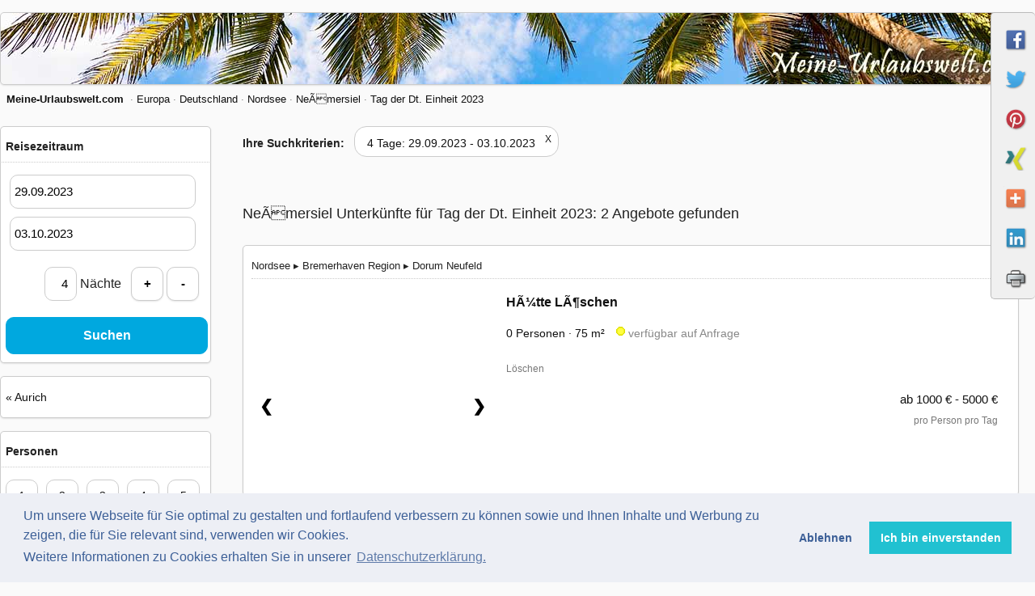

--- FILE ---
content_type: text/html; charset=UTF-8
request_url: https://www.meine-urlaubswelt.com/unterregion/nessmersiel/urlaubszeiten/tag_der_dt__einheit/
body_size: 7932
content:
<!DOCTYPE html>

<html xmlns="http://www.w3.org/1999/xhtml" lang="de">
<head>
<meta http-equiv="content-type" content="text/html; charset=UTF-8" />


<link rel="stylesheet" type="text/css" href="https://cdn.jsdelivr.net/npm/cookieconsent@3/build/cookieconsent.min.css" />



<base href="https://www.meine-urlaubswelt.com/"><title>&#9655;   NeÃmersiel Ferienhaus & Ferienwohnung Tag der Dt. Einheit 2023   </title>

<link rel="stylesheet" href="https://www.meine-urlaubswelt.com/style.css" type="text/css" />
<meta name="viewport" content="width=device-width, initial-scale=0.8, maximum-scale=1">

<script  src="https://www.meine-urlaubswelt.com/akt_kalender.js"></script>
<script>
  function toggle(id){
    var e = document.getElementById(id);

    if (e.style.display == "none"){
       e.style.display = "";
    } else {
       e.style.display = "none";
    }

    var menu="m"+id;
    var e = document.getElementById(menu);

    if (e.style.display == "none"){
       e.style.display = "";
    } else {
       e.style.display = "none";
    }
  }
</script>

<script>
  function auf(id){
    var e = document.getElementById(id);

    if (e.style.display == "none" || e.style.display == "" ){
       e.style.display = "inline";
    } else {
       e.style.display = "none";
    }

    var menu="m"+id;
    var e = document.getElementById(menu);

    if (e.style.display == "none"){
       e.style.display = "inline";
    } else {
       e.style.display = "none";
    }

  }
</script>

<meta name="description" content=" NeÃmersiel Ferienwohnungen und Ferienh&auml;user Tag der Dt. Einheit 2023 &#10004; Ferienwohnung & Ferienhaus Angebote f&uuml;r Ihren Urlaub  " />


<meta name="keywords" content="NeÃmersiel Ferienwohnungen und Ferienh&auml;user Tag der Dt. Einheit 2023 &#10004; Ferienwohnung & Ferienhaus Angebote f&uuml;r Ihren Urlaub " />
<link rel="shortcut icon" href="https://www.meine-traum-ferienwohnung-buchen.de/bilder/mtfb.ico">

<meta name="robots" content=" index " />

<meta name="robots" content="follow" />


<link rel="canonical" href="https://www.meine-urlaubswelt.com/unterregion/nessmersiel/urlaubszeiten/tag_der_dt__einheit/" />



</head>


<body>



<div class="main">


<div class="rechts grau">
</div>

<div class="head">
         </div>



<div class="s13 links mt10 mb10 grau">

        <div itemscope itemtype="http://data-vocabulary.org/Breadcrumb" class="links">&nbsp;<a itemprop="url" href="https://www.meine-urlaubswelt.com/" title="Meine-Urlaubswelt.com">
        <span itemprop="title"><b>Meine-Urlaubswelt.com</b></span></a></div>


<div itemscope itemtype="http://data-vocabulary.org/Breadcrumb"  class="links">&nbsp; &middot; <a  itemprop="url"  title="Europa Urlaubsangebote" href="https://www.meine-urlaubswelt.com/kontinent/europa/"><span itemprop="title">Europa</span></a></div><div itemscope itemtype="http://data-vocabulary.org/Breadcrumb"  class="links">&nbsp;&middot; <a  itemprop="url"  title="Deutschland Urlaubsangebote" href="https://www.meine-urlaubswelt.com/land/deutschland/"><span itemprop="title">Deutschland</span></a></div><div itemscope itemtype="http://data-vocabulary.org/Breadcrumb"  class="links">&nbsp;&middot; <a  itemprop="url"  title="Nordsee Urlaubsangebote" href="https://www.meine-urlaubswelt.com/region/nordsee/"><span itemprop="title">Nordsee</span></a></div><div itemscope itemtype="http://data-vocabulary.org/Breadcrumb"  class="links">&nbsp;&middot; <a  itemprop="url"  title="NeÃmersiel Urlaubsangebote" href="https://www.meine-urlaubswelt.com/unterregion/nessmersiel/"><span itemprop="title">NeÃmersiel</span></a></div><div itemscope itemtype="http://data-vocabulary.org/Breadcrumb"  class="links">&nbsp;&middot; <a  itemprop="url"  title="Tag der Dt. Einheit 2023 Urlaubsangebote" href="https://www.meine-urlaubswelt.com/urlaubszeiten/tag_der_dt__einheit/"><span itemprop="title">Tag der Dt. Einheit 2023</span></a></div></div> <br class="left"/><br />
<div class='such_menue_links '>



<div class="handysicht"><div id="suchnav"><img src="https://www.meine-urlaubswelt.com/bilder/meine-urlaubswelt.gif" style="margin-top:-10px; margin-left:-10px;" alt="Meine-Urlaubswelt.com">

<div class="trechts rechts">

<a href="javascript:auf('suchfilter')" title="aktuelle Suche verfeinern" class="s16"><img class="rechts pl10" src="https://www.meine-urlaubswelt.com/bilder/menue.gif" alt="Suchmen&uuml; anzeigen"><b>Ergebnisse verfeinern</b></a></div></div>
</div>







<div id="suchfilter" style="display: ">




<div class="handysicht">

<div id="suchnavzw">

<img src="https://www.meine-urlaubswelt.com/bilder/meine-urlaubswelt.gif" style="margin-top:-10px; margin-left:-10px;" alt="Meine-Urlaubswelt.com">

<div class="trechts rechts">

<a href="javascript:auf('suchfilter')" title="aktuelle Suche verfeinern" class="s16"><img class="rechts pl10" src="https://www.meine-urlaubswelt.com/bilder/menue.gif" alt="Suchmen&uuml; anzeigen"><b>Men&uuml; schlie&szlig;en</b></a></div>

</div>
<br/><br/><br/> <br/> <br/>
</div>





<div class="suchmenue">
<div class="p5 such-oben">Reisezeitraum</div>

<form action="https://www.meine-urlaubswelt.com/unterregion/nessmersiel/" method="get" style="margin-top:0px;">
<script>
    var element = null;
    var zahl = 0;
    var step = 1;

    function increment(){
        element = document.getElementsByName("dauer");
        zahl = parseInt(element[0].value);
        element[0].value = zahl+step;
    };

    function decrement(){
        element = document.getElementsByName("dauer");
        zahl = parseInt(element[0].value);
        element[0].value = zahl-step;
    };

</script>

<div class="p5 ml5 mt10">
<input class='rund s15 p5 lh30 w95' placeholder=" &nbsp; Fr&uuml;heste Anreise" name="anreise" value="29.09.2023" onclick="displayDatePicker('anreise')" /></div>
<div class="p5 ml5">
<input class='rund s15 p5 lh30 w95 mb10' placeholder=" &nbsp; Sp&auml;teste Abreise" name="abreise" value="03.10.2023" onclick="displayDatePicker('abreise')" /></div>


<div class="p5 trechts ml5 s16">

 <input class='rund s15 p5 pr10 lh30 w40 mb10 trechts'  name="dauer" value="4" />
N&auml;chte       &nbsp;
<input class="rund lh30 p5 s15 w40 hgw bold schatten" type="button" name="plus" value="+" onclick="increment()">
<input class="rund lh30 p5 s15 w40 hgw bold schatten" type="button" name="minus" value="-" onclick="decrement()">
&nbsp;
</div>


<input type="hidden" name="datum" value="akt" />
<div class="p5 trechts">
<input class="button s16 rund p10 w100" type="submit"  Value="Suchen"></div>
<br class="right handysicht" />


</form>
</div>

<br />

<div class="suchmenue ">
<div class="p5 lh30 such-auswahl"><a   href="https://www.meine-urlaubswelt.com/unterregion/aurich/" title="Aurich - alle  Ferienwohnungen und Ferienh&auml;user "> &laquo; Aurich</a>         <span class="handysicht rechts">

         <a href="javascript:auf('regin')"><div class="p5"><span class=\"bold italic blau\">weitere...</span></div></a>


         </span></div><div id="regin" style="display: ">

         </div>
</div>


<br /><div class="suchmenue">
<div class="p5 such-oben">Personen</div>

<a class="p5 links quun  "  href="https://www.meine-urlaubswelt.com/unterregion/nessmersiel/?personen=1" title="Ferienh&auml;user und Ferienwohungen f&uuml;r 1 Person  NeÃmersiel"><div class="p5 rund such-auswahl w40 tcenter">1</div></a><a class="p5 links quun  "  href="https://www.meine-urlaubswelt.com/unterregion/nessmersiel/?personen=2" title="Ferienh&auml;user und Ferienwohungen f&uuml;r  2 Personen  NeÃmersiel"><div class="p5 rund such-auswahl w40 tcenter">2</div></a><a class="p5 links quun  "  href="https://www.meine-urlaubswelt.com/unterregion/nessmersiel/?personen=3" title="Ferienh&auml;user und Ferienwohungen f&uuml;r  3 Personen  NeÃmersiel"><div class="p5 rund such-auswahl w40 tcenter">3</div></a><a class="p5 links quun  "  href="https://www.meine-urlaubswelt.com/unterregion/nessmersiel/?personen=4" title="Ferienh&auml;user und Ferienwohungen f&uuml;r  4 Personen  NeÃmersiel"><div class="p5 rund such-auswahl w40 tcenter">4</div></a><a class="p5 links quun  "  href="https://www.meine-urlaubswelt.com/unterregion/nessmersiel/?personen=5" title="Ferienh&auml;user und Ferienwohungen f&uuml;r  5 Personen  NeÃmersiel"><div class="p5 rund such-auswahl w40 tcenter">5</div></a><a class="p5 links quob  "  href="https://www.meine-urlaubswelt.com/unterregion/nessmersiel/?personen=6" title="Ferienh&auml;user und Ferienwohungen f&uuml;r  6 Personen  NeÃmersiel"><div class="p5 rund such-auswahl w40 tcenter">6</div></a><a class="p5 links quob  "  href="https://www.meine-urlaubswelt.com/unterregion/nessmersiel/?personen=7" title="Ferienh&auml;user und Ferienwohungen f&uuml;r  7 Personen  NeÃmersiel"><div class="p5 rund such-auswahl w40 tcenter">7</div></a><a class="p5 links quob  "  href="https://www.meine-urlaubswelt.com/unterregion/nessmersiel/?personen=8" title="Ferienh&auml;user und Ferienwohungen f&uuml;r  8 Personen  NeÃmersiel"><div class="p5 rund such-auswahl w40 tcenter">8</div></a><a class="p5 links quob  "  href="https://www.meine-urlaubswelt.com/unterregion/nessmersiel/?personen=9" title="Ferienh&auml;user und Ferienwohungen f&uuml;r  9 Personen  NeÃmersiel"><div class="p5 rund such-auswahl w40 tcenter">9</div></a><a class="p5 links quob  "  href="https://www.meine-urlaubswelt.com/unterregion/nessmersiel/?personen=10" title="Ferienh&auml;user und Ferienwohungen f&uuml;r  10 Personen  NeÃmersiel"><div class="p5 rund such-auswahl w40 tcenter">10+</div></a><br class="left" />
</div>


<br /><div class="suchmenue">
<div class="p5 such-oben">Schlafzimmer</div>
         <a class="p5 links quun  "  href="https://www.meine-urlaubswelt.com/unterregion/nessmersiel/?schlafzimmer=1" title="Ferienh&auml;user und Ferienwohungen mit mindestens 1 Schlafzimmer  NeÃmersiel"><div class="p5 rund such-auswahl w40 tcenter">1</div></a><a class="p5 links quun  "  href="https://www.meine-urlaubswelt.com/unterregion/nessmersiel/?schlafzimmer=2" title="Ferienh&auml;user und Ferienwohungen mit mindestens  2 Schlafzimmern  NeÃmersiel"><div class="p5 rund such-auswahl w40 tcenter">2</div></a><a class="p5 links quun  "  href="https://www.meine-urlaubswelt.com/unterregion/nessmersiel/?schlafzimmer=3" title="Ferienh&auml;user und Ferienwohungen mit mindestens  3 Schlafzimmern  NeÃmersiel"><div class="p5 rund such-auswahl w40 tcenter">3</div></a><a class="p5 links quun  "  href="https://www.meine-urlaubswelt.com/unterregion/nessmersiel/?schlafzimmer=4" title="Ferienh&auml;user und Ferienwohungen mit mindestens  4 Schlafzimmern  NeÃmersiel"><div class="p5 rund such-auswahl w40 tcenter">4</div></a><a class="p5 links quun  "  href="https://www.meine-urlaubswelt.com/unterregion/nessmersiel/?schlafzimmer=5" title="Ferienh&auml;user und Ferienwohungen mit mindestens  5 Schlafzimmern  NeÃmersiel"><div class="p5 rund such-auswahl w40 tcenter">5</div></a><a class="p5 links quob  "  href="https://www.meine-urlaubswelt.com/unterregion/nessmersiel/?schlafzimmer=6" title="Ferienh&auml;user und Ferienwohungen mit mindestens  6 Schlafzimmern  NeÃmersiel"><div class="p5 rund such-auswahl w40 tcenter">6</div></a><a class="p5 links quob  "  href="https://www.meine-urlaubswelt.com/unterregion/nessmersiel/?schlafzimmer=7" title="Ferienh&auml;user und Ferienwohungen mit mindestens  7 Schlafzimmern  NeÃmersiel"><div class="p5 rund such-auswahl w40 tcenter">7</div></a><a class="p5 links quob  "  href="https://www.meine-urlaubswelt.com/unterregion/nessmersiel/?schlafzimmer=8" title="Ferienh&auml;user und Ferienwohungen mit mindestens  8 Schlafzimmern  NeÃmersiel"><div class="p5 rund such-auswahl w40 tcenter">8</div></a><a class="p5 links quob  "  href="https://www.meine-urlaubswelt.com/unterregion/nessmersiel/?schlafzimmer=9" title="Ferienh&auml;user und Ferienwohungen mit mindestens  9 Schlafzimmern  NeÃmersiel"><div class="p5 rund such-auswahl w40 tcenter">9</div></a><a class="p5 links quob  "  href="https://www.meine-urlaubswelt.com/unterregion/nessmersiel/?schlafzimmer=10" title="Ferienh&auml;user und Ferienwohungen mit mindestens  10 Schlafzimmern  NeÃmersiel"><div class="p5 rund such-auswahl w40 tcenter">10+</div></a><br class="left" />


</div>




        <br /><div class="suchmenue">
         <div class="p5 such-oben"><a href="javascript:auf('ausstattung')"><span class="handysicht  p5">&#x2B07;&#x2B07; </span> Ausstattung


         </a></div><div id="ausstattung" style="display: ">

         <a    href="https://www.meine-urlaubswelt.com/unterregion/nessmersiel/?ausstattung=1" title="1 Ferienwohung oder Ferienhaus mit TV  NeÃmersiel"><div class="p5 such-auswahl">  TV <span class="rechts grau"> 1 </span></div></a><a    href="https://www.meine-urlaubswelt.com/unterregion/nessmersiel/?ausstattung=5" title="1 Ferienwohung oder Ferienhaus mit Waschmaschine  NeÃmersiel"><div class="p5 such-auswahl">  Waschmaschine <span class="rechts grau"> 1 </span></div></a><a    href="https://www.meine-urlaubswelt.com/unterregion/nessmersiel/?ausstattung=6" title="1 Ferienwohung oder Ferienhaus mit GeschirrspÃ¼ler  NeÃmersiel"><div class="p5 such-auswahl">  GeschirrspÃ¼ler <span class="rechts grau"> 1 </span></div></a><a    href="https://www.meine-urlaubswelt.com/unterregion/nessmersiel/?ausstattung=8" title="1 Ferienwohung oder Ferienhaus mit Privatparkplatz  NeÃmersiel"><div class="p5 such-auswahl">  Privatparkplatz <span class="rechts grau"> 1 </span></div></a><a    href="https://www.meine-urlaubswelt.com/unterregion/nessmersiel/?ausstattung=10" title="1 Ferienwohung oder Ferienhaus mit Terrasse  NeÃmersiel"><div class="p5 such-auswahl">  Terrasse <span class="rechts grau"> 1 </span></div></a><a    href="https://www.meine-urlaubswelt.com/unterregion/nessmersiel/?ausstattung=13" title="1 Ferienwohung oder Ferienhaus mit Dusche  NeÃmersiel"><div class="p5 such-auswahl">  Dusche <span class="rechts grau"> 1 </span></div></a><a    href="https://www.meine-urlaubswelt.com/unterregion/nessmersiel/?ausstattung=16" title="1 Ferienwohung oder Ferienhaus mit Internet  NeÃmersiel"><div class="p5 such-auswahl">  Internet <span class="rechts grau"> 1 </span></div></a><a    href="https://www.meine-urlaubswelt.com/unterregion/nessmersiel/?ausstattung=20" title="1 Ferienwohung oder Ferienhaus mit Kamin  NeÃmersiel"><div class="p5 such-auswahl">  Kamin <span class="rechts grau"> 1 </span></div></a><a    href="https://www.meine-urlaubswelt.com/unterregion/nessmersiel/?ausstattung=24" title="1 Ferienwohung oder Ferienhaus mit Garten  NeÃmersiel"><div class="p5 such-auswahl">  Garten <span class="rechts grau"> 1 </span></div></a>         <a href="javascript:auf('ausstattung')" class="handysicht"><div class="p5 such-auswahl such-unten grau">   &nbsp;
         <span class="rechts">
          schlie&szlig;en &#x2B06;&#x2B06;
         </span>
         </div></a>

         </div></div>

        <br /><div class="suchmenue">
         <div class="p5 such-oben"><a href="javascript:auf('reisende')"><span class="handysicht  p5">&#x2B07;&#x2B07; </span> Urlaub f&uuml;r
         </a>


         </div><div id="reisende" style="display: ">

         <a    href="https://www.meine-urlaubswelt.com/unterregion/nessmersiel/?urlauber=7" title="1 Ferienwohung oder Ferienhaus  NeÃmersiel Hund und Haustiere erlaubt"><div class="p5 such-auswahl">  Haustiere erlaubt <span class="rechts grau"> 1 </span></div></a><a    href="https://www.meine-urlaubswelt.com/unterregion/nessmersiel/?urlauber=19" title="1 Ferienwohung oder Ferienhaus  NeÃmersiel Nichtraucher Unterkunft"><div class="p5 such-auswahl">  Nichtraucher <span class="rechts grau"> 1 </span></div></a><a    href="https://www.meine-urlaubswelt.com/unterregion/nessmersiel/?urlauber=26" title="1 Ferienwohung oder Ferienhaus  NeÃmersiel seniorengerechte Unterkunft"><div class="p5 such-auswahl">  Senioren <span class="rechts grau"> 1 </span></div></a><a    href="https://www.meine-urlaubswelt.com/unterregion/nessmersiel/?urlauber=38" title="1 Ferienwohung oder Ferienhaus  NeÃmersiel fÃ¼r Kinder geeignet"><div class="p5 such-auswahl">  Kinder <span class="rechts grau"> 1 </span></div></a><a    href="https://www.meine-urlaubswelt.com/unterregion/nessmersiel/?urlauber=39" title="1 Ferienwohung oder Ferienhaus  NeÃmersiel fÃ¼r Kleinkinder geeignet"><div class="p5 such-auswahl">  Kleinkinder <span class="rechts grau"> 1 </span></div></a><a    href="https://www.meine-urlaubswelt.com/unterregion/nessmersiel/?urlauber=58" title="1 Ferienwohung oder Ferienhaus  NeÃmersiel fÃ¼r Allergiker geeignet"><div class="p5 such-auswahl">  Allergiker <span class="rechts grau"> 1 </span></div></a>         <a href="javascript:auf('reisende')" class="handysicht"><div class="p5 such-auswahl such-unten grau">   &nbsp;
         <span class="rechts">
          schlie&szlig;en &#x2B06;&#x2B06;
         </span>
         </div></a>

         </div></div>

        <br /><div class="suchmenue">
         <div class="p5 such-oben"><a href="javascript:auf('lage')"><span class="handysicht  p5">&#x2B07;&#x2B07; </span> Lage

         </a>
         </div><div id="lage" style="display: ">
         <a    href="https://www.meine-urlaubswelt.com/unterregion/nessmersiel/?lage=33" title="Unterkunft direkt am Meer"><div class="p5 such-auswahl">  direkte Strandlage <span class="rechts grau"> 1 </span></div></a><a    href="https://www.meine-urlaubswelt.com/unterregion/nessmersiel/?lage=54" title="Unterkunft mitten in der Natur"><div class="p5 such-auswahl">  Natur <span class="rechts grau"> 1 </span></div></a>
         <a href="javascript:auf('lage')" class="handysicht"><div class="p5 such-auswahl such-unten grau">   &nbsp;
         <span class="rechts">
          schlie&szlig;en &#x2B06;&#x2B06;
         </span>
         </div></a>

         </div></div>

        <br /><div class="suchmenue">
         <div class="p5 such-oben"><a href="javascript:auf('meer')"><span class="handysicht  p5">&#x2B07;&#x2B07; </span> Entfernung zum Meer
         </a>


         </div><div id="meer" style="display: ">
         <a      href="https://www.meine-urlaubswelt.com/unterregion/nessmersiel/?meer=100" title="maximal 100 Meter bis zum Meer "><div class="p5 such-auswahl"> bis 100 Meter </div></a><a      href="https://www.meine-urlaubswelt.com/unterregion/nessmersiel/?meer=500" title="maximal 500 Meter bis zum Meer "><div class="p5 such-auswahl"> bis 500 Meter <span class="rechts grau"> 1 </span></div></a><a      href="https://www.meine-urlaubswelt.com/unterregion/nessmersiel/?meer=1000" title="maximal 1 km bis zum Meer "><div class="p5 such-auswahl"> bis 1 km </div></a><a      href="https://www.meine-urlaubswelt.com/unterregion/nessmersiel/?meer=5000" title="maximal 5 km bis zum Meer "><div class="p5 such-auswahl"> bis 5 km </div></a><a      href="https://www.meine-urlaubswelt.com/unterregion/nessmersiel/?meer=25000" title="maximal 25 km bis zum Meer "><div class="p5 such-auswahl"> bis 25 km </div></a>         <a href="javascript:auf('meer')" class="handysicht"><div class="p5 such-auswahl such-unten grau">   &nbsp;
         <span class="rechts">
          schlie&szlig;en &#x2B06;&#x2B06;
         </span>
         </div></a>

         </div></div>

        <br /><div class="suchmenue">
         <div class="p5 such-oben"><a href="javascript:auf('see')"><span class="handysicht  p5">&#x2B07;&#x2B07; </span> Entfernung zum See

         </a>
         </div><div id="see" style="display: ">
         <a      href="https://www.meine-urlaubswelt.com/unterregion/nessmersiel/?see=100" title="maximal 100 Meter bis zum See "><div class="p5 such-auswahl"> bis 100 Meter </div></a><a      href="https://www.meine-urlaubswelt.com/unterregion/nessmersiel/?see=500" title="maximal 500 Meter bis zum See "><div class="p5 such-auswahl"> bis 500 Meter </div></a><a      href="https://www.meine-urlaubswelt.com/unterregion/nessmersiel/?see=1000" title="maximal 1 km bis zum See "><div class="p5 such-auswahl"> bis 1 km </div></a><a      href="https://www.meine-urlaubswelt.com/unterregion/nessmersiel/?see=5000" title="maximal 5 km bis zum See "><div class="p5 such-auswahl"> bis 5 km </div></a><a      href="https://www.meine-urlaubswelt.com/unterregion/nessmersiel/?see=25000" title="maximal 25 km bis zum See "><div class="p5 such-auswahl"> bis 25 km </div></a>         <a href="javascript:auf('see')" class="handysicht"><div class="p5 such-auswahl such-unten grau">   &nbsp;
         <span class="rechts">
          schlie&szlig;en &#x2B06;&#x2B06;
         </span>
         </div></a>

         </div></div>

        <br /><div class="suchmenue">
         <div class="p5 such-oben"><a href="javascript:auf('lift')"><span class="handysicht  p5">&#x2B07;&#x2B07; </span> Entfernung zum Lift </a></div><div id="lift" style="display: ">

         <a     href="https://www.meine-urlaubswelt.com/unterregion/nessmersiel/?lift=100" title="maximal 100 Meter bis zum Lift "><div class="p5 such-auswahl"> bis 100 Meter </div></a><a     href="https://www.meine-urlaubswelt.com/unterregion/nessmersiel/?lift=500" title="maximal 500 Meter bis zum Lift "><div class="p5 such-auswahl"> bis 500 Meter </div></a><a     href="https://www.meine-urlaubswelt.com/unterregion/nessmersiel/?lift=1000" title="maximal 1 km bis zum Lift "><div class="p5 such-auswahl"> bis 1 km </div></a><a     href="https://www.meine-urlaubswelt.com/unterregion/nessmersiel/?lift=5000" title="maximal 5 km bis zum Lift "><div class="p5 such-auswahl"> bis 5 km </div></a><a     href="https://www.meine-urlaubswelt.com/unterregion/nessmersiel/?lift=25000" title="maximal 25 km bis zum Lift "><div class="p5 such-auswahl"> bis 25 km </div></a>         <a href="javascript:auf('lift')" class="handysicht"><div class="p5 such-auswahl such-unten grau">   &nbsp;
         <span class="rechts">
          schlie&szlig;en &#x2B06;&#x2B06;
         </span>
         </div></a>

         </div></div>

        <br /><div class="suchmenue">
         <div class="p5 such-oben"><a href="javascript:auf('urlaubsthemen')"><span class="handysicht  p5">&#x2B07;&#x2B07; </span> Urlaubsthemen

         </a>
         </div><div id="urlaubsthemen" style="display: ">
         <a     href="https://www.meine-urlaubswelt.com/unterregion/nessmersiel/urlaubsthemen/urlaub_mit_hund/" title="Nur Urlaub mit Hund anzeigen"><div class="p5 such-auswahl"> Urlaub mit Hund <span class="rechts grau"> 1 </span></div></a><a     href="https://www.meine-urlaubswelt.com/unterregion/nessmersiel/urlaubsthemen/langzeiturlaub/" title="Nur Langzeiturlaub anzeigen"><div class="p5 such-auswahl"> Langzeiturlaub <span class="rechts grau"> 1 </span></div></a><a     href="https://www.meine-urlaubswelt.com/unterregion/nessmersiel/urlaubsthemen/kurzurlaub/" title="Nur Kurzurlaub anzeigen"><div class="p5 such-auswahl"> Kurzurlaub <span class="rechts grau"> 1 </span></div></a><a     href="https://www.meine-urlaubswelt.com/unterregion/nessmersiel/urlaubsthemen/urlaub_am_meer/" title="Nur Urlaub am Meer anzeigen"><div class="p5 such-auswahl"> Urlaub am Meer <span class="rechts grau"> 1 </span></div></a><a     href="https://www.meine-urlaubswelt.com/unterregion/nessmersiel/urlaubsthemen/urlaub_mit_kindern/" title="Nur Urlaub mit Kindern anzeigen"><div class="p5 such-auswahl"> Urlaub mit Kindern <span class="rechts grau"> 1 </span></div></a>         <a href="javascript:auf('urlaubsthemen')" class="handysicht"><div class="p5 such-auswahl such-unten grau">   &nbsp;
         <span class="rechts">
          schlie&szlig;en &#x2B06;&#x2B06;
         </span>
         </div></a>

         </div></div>

        <br /><div class="suchmenue">
         <div class="p5 such-oben"><a href="javascript:auf('unterkunft')"><span class="handysicht  p5">&#x2B07;&#x2B07; </span> Unterkunftsarten</a>
          </div><div id="unterkunft" style="display: ">
         <a    href="https://www.meine-urlaubswelt.com/unterregion/nessmersiel/unterkunft/huette/" title="Nur HÃ¼tten anzeigen"><div class="p5 such-auswahl"> HÃ¼tte <span class="rechts grau"> 1 </span></div></a><a    href="https://www.meine-urlaubswelt.com/unterregion/nessmersiel/unterkunft/ferienhaus/" title="Nur FerienhÃ¤user anzeigen"><div class="p5 such-auswahl"> Ferienhaus <span class="rechts grau"> 1 </span></div></a>         <a href="javascript:auf('unterkunft')" class="handysicht"><div class="p5 such-auswahl such-unten grau">   &nbsp;
         <span class="rechts">
          schlie&szlig;en &#x2B06;&#x2B06;
         </span>
         </div></a>

         </div></div>

        <br /><div class="suchmenue">
         <div class="p5 such-oben"><a href="javascript:auf('service')"><span class="handysicht  p5">&#x2B07;&#x2B07; </span>  Service</a>
          </div><div id="service" style="display: ">
                  <a href="javascript:auf('service')" class="handysicht"><div class="p5 such-auswahl such-unten grau">   &nbsp;
         <span class="rechts">
          schlie&szlig;en &#x2B06;&#x2B06;
         </span>
         </div></a>

         </div></div>

<br/>

<div class="suchmenue handyinv">
<div class="p5 such-oben">Anzeigen & Partner</div>
<div class="tcenter p5">


<br /><a rel="nofollow"  href="https://www.awin1.com/cread.php?s=2026353&v=9160&q=320362&r=399669" target="_blank" title="Ferienh&auml;user an der Nordsee"><img src="https://www.awin1.com/cshow.php?s=2026353&v=9160&q=320362&r=399669" alt="Ferienwohnungen an der Nordsee"></a></div>
</div>

<br  />
<div class="suchmenue handyinv">
<div class="p5 such-oben">Beliebte Suchen</div>


</div>

<div class="handysicht trechts rechts p10">

<br/>
<br/>

<a href="javascript:auf('suchfilter')" title="aktuelle Suche verfeinern" class="s16"><img class="rechts pl10" src="https://www.meine-urlaubswelt.com/bilder/menue.gif" alt="Suchmen&uuml; anzeigen"><span class="bold">Suchmen&uuml; schlie&szlig;en</span></a></div>

</div></div><div class='ergebnisse_rechts'>
<div class="mb10">

<a href="javascript:auf('suchfilter')" title="aktuelle Suche verfeinern" class="s16 handysicht"><img class="rechts pl10" src="https://www.meine-urlaubswelt.com/bilder/menue.gif" alt="Suchmen&uuml; anzeigen"><b>Suche verfeinern</b></a>



<b>Ihre Suchkriterien:</b> &nbsp;  <span class="suchblase">
         <a class="suchblaselink"  href="https://www.meine-urlaubswelt.com/unterregion/nessmersiel/?datum=akt" title=" Reisezeitraum l&ouml;schen">
         4 Tage: 29.09.2023 - 03.10.2023 &nbsp; <sup>&Chi;</sup> &nbsp;</a></span><div style="margin-bottom:50px;"></div>
</div><div><h1> NeÃmersiel  Unterk&uuml;nfte          f&uuml;r Tag der Dt. Einheit 2023:  2 Angebote gefunden</h1><br /></div>
<style>
.mySlides3586 {
    display: none;
}

</style>
<div class="ergebnis"  style="position:relative" ><div class="such-oben-praes s13 lh30" > Nordsee <span class="handyinv"> &#9656; Bremerhaven Region</span> &#9656;  Dorum Neufeld </div><div class="links slideshow-container"> <a href="https://www.meine-urlaubswelt.com/objekt/3586/löschen.html"  title="LÃ¶schen">
</a>


  <!-- Next and previous buttons -->
  <div class="prev" onclick="plusSlides3586(-1)">&#10094;</div>
  <div class="next" onclick="plusSlides3586(1)">&#10095;</div>
</div>

<script>
var slideIndex = 1;
var id = "mySlides3586";
showSlides(slideIndex,id);

function plusSlides3586(n) {
var id = "mySlides3586";
  var neu = slideIndex += n;
  showSlides(neu,id);
}

// Thumbnail image controls
function currentSlide(n,id) {
  showSlides(slideIndex = n,id);
}


</script>



<div class="cl"></div>

<a href="https://www.meine-urlaubswelt.com/objekt/3586/löschen.html"  title="LÃ¶schen">

<p class="bold s16"> HÃ¼tte LÃ¶schen </p>
<div class="inhalt"><p class="pb10 lh15">   0 Personen &middot; 75 m&sup2;  &nbsp; <img src="https://www.meine-urlaubswelt.com/bilder/anfrage.gif" alt="auf Anfrage" title="Urlaub 29. September 2023 - 3. Oktober 2023 auf Anfrage" ><span class="anfrage">verf&uuml;gbar auf Anfrage</span></p><p class="s12 grau"> <span class="handyinv"> L&ouml;schen </span></p><div class="unten"><div class="preis"><span class="s15">ab 1000          &euro; - 5000          &euro;  </span><br /><span class="grau s12"> pro Person pro Tag</span></div></div><div class="icons" ></div> </div></a></div><br class="all"/><br />
<style>
.mySlides1665 {
    display: none;
}

</style>
<div class="ergebnis"  style="position:relative" ><div class="such-oben-praes s13 lh30" > Nordsee <span class="handyinv"> &#9656; Bremerhaven Region</span> &#9656;  Dorum Neufeld </div><div class="links slideshow-container"> <a href="https://www.meine-urlaubswelt.com/objekt/1665/ferienhaus_villa_am_meer_seeschwalbe.html"  title="Ferienhaus Villa am Meer Seeschwalbe"><div class="mySlides1665">
         <img src="https://www.meine-urlaubswelt.com/thumb.php?image=a1665b2.jpg&x=340&y=510" class="img" alt="Ferienhaus Villa am Meer Seeschwalbe Ferienhaus  NeÃmersiel - Bild 1">
         </div><div class="mySlides1665">
         <img src="https://www.meine-urlaubswelt.com/thumb.php?image=a1665b3.jpg&x=340&y=510" class="img" alt="Ferienhaus Villa am Meer Seeschwalbe Ferienhaus  NeÃmersiel - Bild 2">
         </div><div class="mySlides1665">
         <img src="https://www.meine-urlaubswelt.com/thumb.php?image=a1665b4.jpg&x=340&y=510" class="img" alt="Ferienhaus Villa am Meer Seeschwalbe Ferienhaus  NeÃmersiel - Bild 3">
         </div><div class="mySlides1665">
         <img src="https://www.meine-urlaubswelt.com/thumb.php?image=a1665b5.jpg&x=340&y=510" class="img" alt="Ferienhaus Villa am Meer Seeschwalbe Ferienhaus  NeÃmersiel - Bild 4">
         </div><div class="mySlides1665">
         <img src="https://www.meine-urlaubswelt.com/thumb.php?image=a1665b6.jpg&x=340&y=510" class="img" alt="Ferienhaus Villa am Meer Seeschwalbe Ferienhaus  NeÃmersiel - Bild 5">
         </div><div class="mySlides1665">
         <img src="https://www.meine-urlaubswelt.com/thumb.php?image=a1665b7.jpg&x=340&y=510" class="img" alt="Ferienhaus Villa am Meer Seeschwalbe Ferienhaus  NeÃmersiel - Bild 6">
         </div><div class="mySlides1665">
         <img src="https://www.meine-urlaubswelt.com/thumb.php?image=a1665b8.jpg&x=340&y=510" class="img" alt="Ferienhaus Villa am Meer Seeschwalbe Ferienhaus  NeÃmersiel - Bild 7">
         </div><div class="mySlides1665">
         <img src="https://www.meine-urlaubswelt.com/thumb.php?image=a1665b9.jpg&x=340&y=510" class="img" alt="Ferienhaus Villa am Meer Seeschwalbe Ferienhaus  NeÃmersiel - Bild 8">
         </div>
</a>


  <!-- Next and previous buttons -->
  <div class="prev" onclick="plusSlides1665(-1)">&#10094;</div>
  <div class="next" onclick="plusSlides1665(1)">&#10095;</div>
</div>

<script>
var slideIndex = 1;
var id = "mySlides1665";
showSlides(slideIndex,id);

function plusSlides1665(n) {
var id = "mySlides1665";
  var neu = slideIndex += n;
  showSlides(neu,id);
}

// Thumbnail image controls
function currentSlide(n,id) {
  showSlides(slideIndex = n,id);
}


</script>



<div class="cl"></div>

<a href="https://www.meine-urlaubswelt.com/objekt/1665/ferienhaus_villa_am_meer_seeschwalbe.html"  title="Ferienhaus Villa am Meer Seeschwalbe">

<p class="bold s16">Ferienhaus Villa am Meer Seeschwalbe </p>
<div class="inhalt"><p class="pb10 lh15">   4 Personen &middot; 3 Schlafzimmer  &middot;   mit K&uuml;che &nbsp; <img src="https://www.meine-urlaubswelt.com/bilder/anfrage.gif" alt="auf Anfrage" title="Urlaub 29. September 2023 - 3. Oktober 2023 auf Anfrage" ><span class="anfrage">verf&uuml;gbar auf Anfrage</span></p><p class="s12 grau"> <span class="handyinv"> Das Ferienhaus &quot;Villa Seeschwalbe&quot; ist freistehend, familienfreundlich und ca. 250 m vom Strand entfernt. Das Haus hat 2 Schlafzimmer, 2 Duschb&auml;der, K&uuml;che mit Geschirrsp&uuml;ler, Wohnraum mit Kaminofen f&uuml;r kuschelige Abende, Flach-Tv, DVD Player, Musikanlage, Wlan und ist zeitgem&auml;&szlig; ausgestattet.  </span></p><div class="unten"><div class="preis"><span class="s15">ab 557          &euro; - 1277          &euro;  </span><br /><span class="grau s12"> pro Haus pro Woche</span></div></div><div class="icons" ><img src="https://www.meine-urlaubswelt.com/bilder/haustiere_erlaubt.gif" alt="Haustiere erlaubt" title="Haustiere gestattet"  class="pr4"><img src="https://www.meine-urlaubswelt.com/bilder/direkter_wasserzugang.gif" alt="Unterkunft direkt am Meer" title="direkte Strandlage"  class="pr4"><img src="https://www.meine-urlaubswelt.com/bilder/kinderfreundlich.gif" alt="kinderfreundlich" title="kinderfreundliche Unterkunft"  class="pr4"><img src="https://www.meine-urlaubswelt.com/bilder/garten.gif" alt="Garten Vorhanden" title="mit Garten"  class="pr4"><img src="https://www.meine-urlaubswelt.com/bilder/wlan.gif" alt="Internet vorhanden" title="mit Wlan"  class="pr4"><img src="https://www.meine-urlaubswelt.com/bilder/badewanne.gif" alt="Badewanne vorhanden" title="mit Badewanne"  class="pr4"><img src="https://www.meine-urlaubswelt.com/bilder/dusche.gif" alt="Dusche vorhanden" title="mit Dusche"  class="pr4"><img src="https://www.meine-urlaubswelt.com/bilder/fahrraeder.gif" alt="Fahrr&auml;der vorhanden" title="mit Fahrr&auml;dern"  class="pr4"><img src="https://www.meine-urlaubswelt.com/bilder/geschirrspueler.gif" alt="Geschirrsp&uuml;ler vorhanden" title="mit Sp&uuml;lmaschine"  class="pr4"><img src="https://www.meine-urlaubswelt.com/bilder/kamin.gif" alt="Kamin vorhanden" title="mit Kamin"  class="pr4"></div> </div></a></div><br class="all"/><br /><div class="ergebnis"  style="position:relative" >
                         <span class="rechts s10">Anzeigen - NeÃmersiel  Ferienwohnungen und Ferienh&auml;user  Tag der Dt. Einheit 2023 2026 / 2027       </span><br class="rechts" /><br />
                           <ins class="adsbygoogle"
                                style="display:block"
                                data-ad-format="fluid"
                                data-ad-layout-key="-dz-1n+73+1a+fz"
                                data-ad-client="ca-pub-3883879988544433"
                                data-ad-slot="9391251667"></ins>
                           <script>
                                (adsbygoogle = window.adsbygoogle || []).push({});
                           </script>

                         </div><br /><br />
<div class="ergebnis"  style="position:relative">
<div class="such-oben-praes lh30" >  <br />Leider haben wir auf Meine-Urlaubswelt.com nur wenige passendene Angebote f&uuml;r Ihre Suche nach <b> NeÃmersiel Ferienhaus und Ferienwohnung Tag der Dt. Einheit 2023  </b> gefunden.<br />Gern m&ouml;chten wir Ihnen unsere Werbe-Partner f&uuml;r die Suche nach geeigneten Unterk&uuml;nften empfehlen und w&uuml;nschen Ihnen einen sch&ouml;nen Urlaub.<br /><br /><a rel="nofollow" class="links p25 b0" href="https://www.awin1.com/cread.php?s=2370558&v=9158&q=320418&r=399669" target="_blank" title="Ferienh&auml;user an der Nordsee"><img src="https://www.awin1.com/cshow.php?s=2370558&v=9158&q=320418&r=399669" alt="Ferienwohnungen an der Nordsee"></a><a rel="nofollow" class="links p25 b0" href="https://www.awin1.com/cread.php?s=1030896&v=9142&q=318270&r=399669" target="_blank" title="Ferienh&auml;user an der Nordsee"><img src="https://www.awin1.com/cshow.php?s=1030896&v=9142&q=318270&r=399669" alt="Ferienwohnungen an der Nordsee"></a><a rel="nofollow" class="links p25 b0" href="https://www.awin1.com/cread.php?s=2076532&v=11644&q=326881&r=399669" target="_blank" title="Ferienh&auml;user an der Nordsee"><img src="https://www.awin1.com/cshow.php?s=2076532&v=11644&q=326881&r=399669" alt="Ferienwohnungen an der Nordsee"></a><br clear="all"/><br /><br /><p align="right" style="font-size:9px; line-height:10px; margin:3px; margin-top:-11px;">
Ferienwohnungen und Ferienh&auml;user - Anzeigen </p>
<ins class="adsbygoogle"
     style="display:block"
     data-ad-format="fluid"
     data-ad-layout-key="-c1+6m+8-nq+1gg"
     data-ad-client="ca-pub-3883879988544433"
     data-ad-slot="9365123517"></ins>
<script>
     (adsbygoogle = window.adsbygoogle || []).push({});
</script>
<br />
<ins class="adsbygoogle"
     style="display:block"
     data-ad-format="fluid"
     data-ad-layout-key="-c1+6m+8-nq+1gg"
     data-ad-client="ca-pub-3883879988544433"
     data-ad-slot="9365123517"></ins>
<script>
     (adsbygoogle = window.adsbygoogle || []).push({});
</script>
<br />
<ins class="adsbygoogle"
     style="display:block"
     data-ad-format="fluid"
     data-ad-layout-key="-c1+6m+8-nq+1gg"
     data-ad-client="ca-pub-3883879988544433"
     data-ad-slot="9365123517"></ins>
<script>
     (adsbygoogle = window.adsbygoogle || []).push({});
</script>
<br />



</div>
</div>
<br clear="all"/>
<br />

<br /><br /><br /><br /><div class="ergebnis handyinv">

<div class="such-oben-praes s13 lh30" ><h2>Beliebte Ferienzeiten f&uuml;r Ihre Reise: </h2></div><h3>Beliebte Reisezeiten NeÃmersiel  Tag der Dt. Einheit 2023: </h3><a href="https://www.meine-urlaubswelt.com/unterregion/nessmersiel/urlaubszeiten/last_minute/"  title="Urlaub Last Minute">Last Minute</a> &nbsp;<a href="https://www.meine-urlaubswelt.com/unterregion/nessmersiel/urlaubszeiten/weihnachten/"  title="Urlaub NeÃmersiel Weihnachten 2023">Weihnachten 2023</a> <span class="s12 grau">(24. Dezember 2023 - 26. Dezember 2023) </span> &nbsp;<a href="https://www.meine-urlaubswelt.com/unterregion/nessmersiel/urlaubszeiten/silvester/"  title="Urlaub NeÃmersiel Silvester 2023 / 2024">Silvester 2023 / 2024</a> <span class="s12 grau">(31. Dezember 2023 - 3. Januar 2024) </span> &nbsp;<a href="https://www.meine-urlaubswelt.com/unterregion/nessmersiel/urlaubszeiten/ostern/"  title="Urlaub NeÃmersiel Ostern 2023">Ostern 2023</a> <span class="s12 grau">(6. April 2023 - 10. April 2023) </span> &nbsp;<a href="https://www.meine-urlaubswelt.com/unterregion/nessmersiel/urlaubszeiten/christi_himmelfahrt/"  title="Urlaub NeÃmersiel Christi Himmelfahrt 2023">Christi Himmelfahrt 2023</a> <span class="s12 grau">(18. Mai 2023 - 21. Mai 2023) </span> &nbsp;<a href="https://www.meine-urlaubswelt.com/unterregion/nessmersiel/urlaubszeiten/pfingsten/"  title="Urlaub NeÃmersiel Pfingsten 2023">Pfingsten 2023</a> <span class="s12 grau">(26. Mai 2023 - 29. Mai 2023) </span> &nbsp;<a href="https://www.meine-urlaubswelt.com/unterregion/nessmersiel/urlaubszeiten/tag_der_dt__einheit/"  title="Urlaub NeÃmersiel Tag der Dt. Einheit 2023">Tag der Dt. Einheit 2023</a> <span class="s12 grau">(29. September 2023 - 3. Oktober 2023) </span> &nbsp;<a href="https://www.meine-urlaubswelt.com/unterregion/nessmersiel/urlaubszeiten/maria_himmelfahrt/"  title="Urlaub NeÃmersiel Maria Himmelfahrt 2023">Maria Himmelfahrt 2023</a> <span class="s12 grau">(11. August 2023 - 15. August 2023) </span> &nbsp;<a href="https://www.meine-urlaubswelt.com/unterregion/nessmersiel/urlaubszeiten/fronleichnam/"  title="Urlaub NeÃmersiel Fronleichnam 2023">Fronleichnam 2023</a> <span class="s12 grau">(8. Juni 2023 - 11. Juni 2023) </span> &nbsp;<br /> <br /> Wenn Sie nicht die f&uuml;r Sie richtige Reisezeit gefunden haben, geben Sie einfach Ihre individuellen Reisedaten in unsere Suche ein und lassen Sie sich m&ouml;gliche Angebote anzeigen.<br />


</div>
<br /><br /></div>
<br class="all" />

<br />


         <div class="socialmedia handyinv">

         <a target="_blank" class="handyinv"   href="https://www.facebook.com/sharer/sharer.php?u=https%3A%2F%2Fwww.meine-urlaubswelt.com%2Funterregion%2Fnessmersiel%2Furlaubszeiten%2Ftag_der_dt__einheit%2F"  rel="nofollow" title="Bei Facebook teilen"><img class=" img_soc "  src="https://www.meine-urlaubswelt.com/bilder/facebook.gif" alt="Bei Facebook teilen"></a>

         <a target="_blank"  class="handyinv"  href="https://twitter.com/intent/tweet?text=+Ne%C3%83%C2%9Fmersiel+Ferienhaus+%26+Ferienwohnung+Tag+der+Dt.+Einheit+2023+&url=https%3A%2F%2Fwww.meine-urlaubswelt.com%2Funterregion%2Fnessmersiel%2Furlaubszeiten%2Ftag_der_dt__einheit%2F"  rel="nofollow" title="Bei Twitter teilen"><img class=" img_soc "  src="https://www.meine-urlaubswelt.com/bilder/twitter.gif" alt="Bei Twitter teilen"></a>

         <a target="_blank"  class="handyinv"  href="https://www.pinterest.com/pin/create/link/?url=https%3A%2F%2Fwww.meine-urlaubswelt.com%2Funterregion%2Fnessmersiel%2Furlaubszeiten%2Ftag_der_dt__einheit%2F&amp;media=https%3A%2F%2Fwww.meine-traum-ferienwohnung-buchen.de%2Fbilder%2Fmtfb.gif&amp;description=Meine-Traum-Ferienwohnung-buchen.de+-++Ne%C3%83%C2%9Fmersiel+Ferienhaus+%26+Ferienwohnung+Tag+der+Dt.+Einheit+2023+"  rel="nofollow" title="Bei Pinterest pinnen"><img  class="  img_soc " src="https://www.meine-urlaubswelt.com/bilder/pinterest.gif" alt="Bei Pinterest pinnen"></a>

         <a target="_blank"  class="handyinv"  href="https://www.xing.com/social_plugins/share?url=https%3A%2F%2Fwww.meine-urlaubswelt.com%2Funterregion%2Fnessmersiel%2Furlaubszeiten%2Ftag_der_dt__einheit%2F"  rel="nofollow" title="Bei XING teilen"><img class=" img_soc "  src="https://www.meine-urlaubswelt.com/bilder/xing.gif" alt="Bei Xing teilen"></a>

         <a target="_blank" class="handyinv"  href="http://api.addthis.com/oexchange/0.8/offer?url=https%3A%2F%2Fwww.meine-urlaubswelt.com%2Funterregion%2Fnessmersiel%2Furlaubszeiten%2Ftag_der_dt__einheit%2F"  rel="nofollow" title="Bei AddThis teilen"><img   class="  img_soc " src="https://www.meine-urlaubswelt.com/bilder/addthis.gif" alt="Bei Addthis teilen"></a>


         <a target="_blank"  class="handyinv"  href="https://www.linkedin.com/shareArticle?mini=true&amp;summary=Meine-Traum-Ferienwohnung-buchen.de+-++Ne%C3%83%C2%9Fmersiel+Ferienhaus+%26+Ferienwohnung+Tag+der+Dt.+Einheit+2023+&amp;title=+Ne%C3%83%C2%9Fmersiel+Ferienhaus+%26+Ferienwohnung+Tag+der+Dt.+Einheit+2023+&amp;url=https%3A%2F%2Fwww.meine-urlaubswelt.com%2Funterregion%2Fnessmersiel%2Furlaubszeiten%2Ftag_der_dt__einheit%2F"  rel="nofollow" title="Bei LinkedIn teilen"><img class=" img_soc "  src="https://www.meine-urlaubswelt.com/bilder/linkedin.gif" alt="Bei LinkedIn teilen"></a>


         <a target="_blank" class="handyinv" href="javascript:window.print();" rel="nofollow" title="Angebot drucken" ><img class=" img_soc " src="https://www.meine-urlaubswelt.com/bilder/drucken.gif" alt="Angebot Drucken"></a>



         <a target="_blank" class="handysicht" href="whatsapp://send?text=+Ne%C3%83%C2%9Fmersiel+Ferienhaus+%26+Ferienwohnung+Tag+der+Dt.+Einheit+2023+%20%20%20https%3A%2F%2Fwww.meine-urlaubswelt.com%2Funterregion%2Fnessmersiel%2Furlaubszeiten%2Ftag_der_dt__einheit%2F" rel="nofollow" title="Bei Whatsapp teilen" ><img class=" img_soc " src="https://www.meine-urlaubswelt.com/bilder/whatsapp.gif" alt="Bei Whatsapp teilen"></a>

         <a target="_blank" class="handysicht" href="threema://compose?text=+Ne%C3%83%C2%9Fmersiel+Ferienhaus+%26+Ferienwohnung+Tag+der+Dt.+Einheit+2023+%20%20%20https%3A%2F%2Fwww.meine-urlaubswelt.com%2Funterregion%2Fnessmersiel%2Furlaubszeiten%2Ftag_der_dt__einheit%2F" rel="nofollow" title="Bei Threema teilen" ><img class=" img_soc "  src="https://www.meine-urlaubswelt.com/bilder/threema.gif" alt="Bei Threema teilen">
         </a>

         <a target="_blank" class="handysicht" href="https://t.me/share/url?url=https%3A%2F%2Fwww.meine-urlaubswelt.com%2Funterregion%2Fnessmersiel%2Furlaubszeiten%2Ftag_der_dt__einheit%2F"  rel="nofollow" title="Bei Telegram teilen"  ><img class=" img_soc " src="https://www.meine-urlaubswelt.com/bilder/telegram.gif" alt="Bei Telegram teilen"></a>




         </div>

<br /><br /><br /><br />
<span class="grau klein">
 NeÃmersiel  Unterk&uuml;nfte          f&uuml;r Tag der Dt. Einheit 2023 - Unsere Suchergebnisse zeigen 2 Unterk&uuml;nfte, die Ihren Suchkriterien entsprechen. Das Ranking einer Unterkunft in der Suchergebnisliste ergibt sich durch die von den Vermietern gebuchten Pr&auml;sentationsvarianten und dem ersten Eintragungszeitpunkt auf unserer Seite.
Zwischen den unterschiedlichen Pr&auml;sentationsvarianten, an jeder zweiten Stelle aller Angebote in der  3. Pr&auml;sentationsvariante, sowie vor den kostenlosen Pr&auml;sentationen werden Angebote von Partnerwebseiten angezeigt.
Die Angebote der Partnerwebseiten werden anhand der Kundenbewertung der Unterk&uuml;nfte bzw. nach Aktualit&auml;t der Belegungszeiten sortiert.<br><br>
</span> <div class="such-unten">

<img src="https://www.meine-urlaubswelt.com/bilder/meine-urlaubswelt.gif" class="links pr50 pt15 pl10" alt="Meine-Urlaubswelt.com">



<div class="footer links  pr50 pt15 pl10">

<h3>F&uuml;r Vermieter</h3><br>
<a  class="footer"  href="https://www.meine-traum-ferienwohnung-buchen.de/kostenlos_eintragen.html" title="Ferienwohnung kostenlos einstellen bei Meine-Urlaubswelt.com">Ferienwohnung kostenlos einstellen | Vermieter Login</a><br /> 
</div>



<div class="footer links  pr50 pt15 pl10">

<h3>Allgemeines</h3><br>

<a href="https://www.meine-urlaubswelt.com/kontakt.php" class="footer" rel="nofollow">H&auml;ufig gestellte Fragen</a><br />

<a href="https://www.meine-urlaubswelt.com/impressum.php" class="footer" rel="nofollow">Impressum &amp; Datenschutzerkl&auml;rung</a>

</div>


</div> <br class="all" /><br />
<br />

<script src="https://cdn.jsdelivr.net/npm/cookieconsent@3/build/cookieconsent.min.js" data-cfasync="false"></script>
<script>


window.cookieconsent.initialise({
  "palette": {
    "popup": {
      "background": "#edeff5",
      "text": "#3C5F97"
    },
    "button": {
      "background": "#21c1d1",
      "text": "#ffffff"
    }
  },
  "type": "opt-in",
  "content": {
    "message": "Um unsere Webseite f&uuml;r Sie optimal zu gestalten und fortlaufend verbessern zu k&ouml;nnen sowie und Ihnen Inhalte und Werbung zu zeigen, die f&uuml;r Sie relevant sind, verwenden wir Cookies.<br />Weitere Informationen zu Cookies erhalten Sie in unserer",
    "allow": "Ich bin einverstanden",
    "deny": "Ablehnen",
    "link": "Datenschutzerkl&auml;rung.",
    "href": "https://www.meine-urlaubswelt.com/impressum.php"
  },

onInitialise: function (status) {
 var type = this.options.type;
 var didConsent = this.hasConsented();
 if (type == 'opt-in' && didConsent) {
  // enable cookies

  var galerieSkript = document.createElement('script');
  galerieSkript.type = 'text/javascript';
  galerieSkript.src = '//pagead2.googlesyndication.com/pagead/js/adsbygoogle.js';
  document.getElementsByTagName('head')[0].appendChild(galerieSkript);

 }
 if (type == 'opt-out' && !didConsent) {
  // disable cookies
 }
},
onStatusChange: function(status, chosenBefore) {
 var type = this.options.type;
 var didConsent = this.hasConsented();
 if (type == 'opt-in' && didConsent) {
  // enable cookies
  var galerieSkript = document.createElement('script');
  galerieSkript.type = 'text/javascript';
  galerieSkript.src = '//pagead2.googlesyndication.com/pagead/js/adsbygoogle.js';
  document.getElementsByTagName('head')[0].appendChild(galerieSkript);

 }
 if (type == 'opt-out' && !didConsent) {
  // disable cookies
 }
},
onRevokeChoice: function() {
 var type = this.options.type;
 if (type == 'opt-in') {
  // disable cookies
 }
 if (type == 'opt-out') {
  // enable cookies
 }
}
});


</script></div>

<script>

var suchnav = document.getElementById('suchnav');

window.onscroll = function() {
       suchnav.style.display = ((window.pageYOffset || document.documentElement.scrollTop) > 150) ? 'block' : 'none';
};


</script>

</body></html>